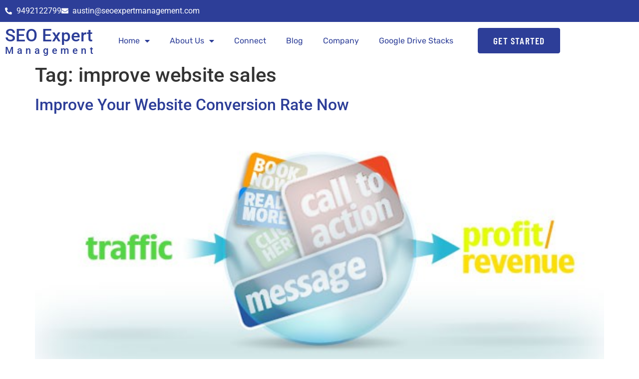

--- FILE ---
content_type: text/html; charset=utf-8
request_url: https://www.google.com/recaptcha/api2/aframe
body_size: 268
content:
<!DOCTYPE HTML><html><head><meta http-equiv="content-type" content="text/html; charset=UTF-8"></head><body><script nonce="I4E1TkccqSY54ooj-Vdz9w">/** Anti-fraud and anti-abuse applications only. See google.com/recaptcha */ try{var clients={'sodar':'https://pagead2.googlesyndication.com/pagead/sodar?'};window.addEventListener("message",function(a){try{if(a.source===window.parent){var b=JSON.parse(a.data);var c=clients[b['id']];if(c){var d=document.createElement('img');d.src=c+b['params']+'&rc='+(localStorage.getItem("rc::a")?sessionStorage.getItem("rc::b"):"");window.document.body.appendChild(d);sessionStorage.setItem("rc::e",parseInt(sessionStorage.getItem("rc::e")||0)+1);localStorage.setItem("rc::h",'1769526860455');}}}catch(b){}});window.parent.postMessage("_grecaptcha_ready", "*");}catch(b){}</script></body></html>

--- FILE ---
content_type: text/css
request_url: https://seoexpertmanagement.com/wp-content/uploads/elementor/css/post-4066.css?ver=1769517151
body_size: 1712
content:
.elementor-4066 .elementor-element.elementor-element-5e4506ac:not(.elementor-motion-effects-element-type-background), .elementor-4066 .elementor-element.elementor-element-5e4506ac > .elementor-motion-effects-container > .elementor-motion-effects-layer{background-color:#2D3E98;}.elementor-4066 .elementor-element.elementor-element-5e4506ac{transition:background 0.3s, border 0.3s, border-radius 0.3s, box-shadow 0.3s;padding:3em 1em 0em 1em;}.elementor-4066 .elementor-element.elementor-element-5e4506ac > .elementor-background-overlay{transition:background 0.3s, border-radius 0.3s, opacity 0.3s;}.elementor-bc-flex-widget .elementor-4066 .elementor-element.elementor-element-2384ab4b.elementor-column .elementor-widget-wrap{align-items:flex-start;}.elementor-4066 .elementor-element.elementor-element-2384ab4b.elementor-column.elementor-element[data-element_type="column"] > .elementor-widget-wrap.elementor-element-populated{align-content:flex-start;align-items:flex-start;}.elementor-4066 .elementor-element.elementor-element-2384ab4b > .elementor-element-populated{padding:1em 1em 1em 1em;}.elementor-widget-heading .elementor-heading-title{font-family:var( --e-global-typography-primary-font-family ), Sans-serif;font-weight:var( --e-global-typography-primary-font-weight );color:var( --e-global-color-primary );}.elementor-4066 .elementor-element.elementor-element-7ffb2473 .elementor-heading-title{font-family:"Roboto", Sans-serif;font-size:35px;font-weight:500;color:#FFFFFF;}.elementor-4066 .elementor-element.elementor-element-29f05f7c > .elementor-widget-container{margin:-8px 0px 0px 0px;}.elementor-4066 .elementor-element.elementor-element-29f05f7c{text-align:start;}.elementor-4066 .elementor-element.elementor-element-29f05f7c .elementor-heading-title{font-family:"Roboto", Sans-serif;font-size:20px;font-weight:500;line-height:0px;letter-spacing:7px;color:#FFFFFF;}.elementor-widget-text-editor{font-family:var( --e-global-typography-text-font-family ), Sans-serif;font-weight:var( --e-global-typography-text-font-weight );color:var( --e-global-color-text );}.elementor-widget-text-editor.elementor-drop-cap-view-stacked .elementor-drop-cap{background-color:var( --e-global-color-primary );}.elementor-widget-text-editor.elementor-drop-cap-view-framed .elementor-drop-cap, .elementor-widget-text-editor.elementor-drop-cap-view-default .elementor-drop-cap{color:var( --e-global-color-primary );border-color:var( --e-global-color-primary );}.elementor-4066 .elementor-element.elementor-element-73bdcb0c{font-family:"Rubik", Sans-serif;font-size:1rem;font-weight:400;line-height:1em;color:#FFFFFF;}.elementor-4066 .elementor-element.elementor-element-58d577ad{margin-top:-30px;margin-bottom:0px;}.elementor-4066 .elementor-element.elementor-element-6e473dcf:not(.elementor-motion-effects-element-type-background) > .elementor-widget-wrap, .elementor-4066 .elementor-element.elementor-element-6e473dcf > .elementor-widget-wrap > .elementor-motion-effects-container > .elementor-motion-effects-layer{background-color:#FFFFFF;}.elementor-4066 .elementor-element.elementor-element-6e473dcf > .elementor-element-populated, .elementor-4066 .elementor-element.elementor-element-6e473dcf > .elementor-element-populated > .elementor-background-overlay, .elementor-4066 .elementor-element.elementor-element-6e473dcf > .elementor-background-slideshow{border-radius:10px 10px 10px 10px;}.elementor-4066 .elementor-element.elementor-element-6e473dcf > .elementor-element-populated{box-shadow:0px 0px 15px 0px rgba(220.99999999999994, 242.00000000000006, 71.00000000000001, 0.25);transition:background 0.3s, border 0.3s, border-radius 0.3s, box-shadow 0.3s;margin:1em 0em 1em 0em;--e-column-margin-right:0em;--e-column-margin-left:0em;padding:1em 1em 1em 1em;}.elementor-4066 .elementor-element.elementor-element-6e473dcf > .elementor-element-populated > .elementor-background-overlay{transition:background 0.3s, border-radius 0.3s, opacity 0.3s;}.elementor-4066 .elementor-element.elementor-element-214565d5 .elementor-heading-title{font-family:"Rubik", Sans-serif;font-size:1rem;font-weight:400;color:#2D3E98;}.elementor-4066 .elementor-element.elementor-element-7230f5c3 > .elementor-widget-container{margin:-10px 0px 0px 0px;}.elementor-4066 .elementor-element.elementor-element-7230f5c3{font-family:"Roboto", Sans-serif;font-size:12px;font-weight:400;line-height:18px;color:#000000;}.elementor-bc-flex-widget .elementor-4066 .elementor-element.elementor-element-5cfc01d2.elementor-column .elementor-widget-wrap{align-items:flex-start;}.elementor-4066 .elementor-element.elementor-element-5cfc01d2.elementor-column.elementor-element[data-element_type="column"] > .elementor-widget-wrap.elementor-element-populated{align-content:flex-start;align-items:flex-start;}.elementor-4066 .elementor-element.elementor-element-5cfc01d2 > .elementor-element-populated{padding:1em 1em 1em 1em;}.elementor-4066 .elementor-element.elementor-element-26f0c2ac .elementor-heading-title{font-family:"Barlow Condensed", Sans-serif;font-size:2.5rem;font-weight:600;line-height:40px;color:#FFFFFF;}.elementor-widget-icon-list .elementor-icon-list-item:not(:last-child):after{border-color:var( --e-global-color-text );}.elementor-widget-icon-list .elementor-icon-list-icon i{color:var( --e-global-color-primary );}.elementor-widget-icon-list .elementor-icon-list-icon svg{fill:var( --e-global-color-primary );}.elementor-widget-icon-list .elementor-icon-list-item > .elementor-icon-list-text, .elementor-widget-icon-list .elementor-icon-list-item > a{font-family:var( --e-global-typography-text-font-family ), Sans-serif;font-weight:var( --e-global-typography-text-font-weight );}.elementor-widget-icon-list .elementor-icon-list-text{color:var( --e-global-color-secondary );}.elementor-4066 .elementor-element.elementor-element-75fb2317 .elementor-icon-list-items:not(.elementor-inline-items) .elementor-icon-list-item:not(:last-child){padding-block-end:calc(10px/2);}.elementor-4066 .elementor-element.elementor-element-75fb2317 .elementor-icon-list-items:not(.elementor-inline-items) .elementor-icon-list-item:not(:first-child){margin-block-start:calc(10px/2);}.elementor-4066 .elementor-element.elementor-element-75fb2317 .elementor-icon-list-items.elementor-inline-items .elementor-icon-list-item{margin-inline:calc(10px/2);}.elementor-4066 .elementor-element.elementor-element-75fb2317 .elementor-icon-list-items.elementor-inline-items{margin-inline:calc(-10px/2);}.elementor-4066 .elementor-element.elementor-element-75fb2317 .elementor-icon-list-items.elementor-inline-items .elementor-icon-list-item:after{inset-inline-end:calc(-10px/2);}.elementor-4066 .elementor-element.elementor-element-75fb2317 .elementor-icon-list-icon i{color:#FFFFFF;transition:color 0.3s;}.elementor-4066 .elementor-element.elementor-element-75fb2317 .elementor-icon-list-icon svg{fill:#FFFFFF;transition:fill 0.3s;}.elementor-4066 .elementor-element.elementor-element-75fb2317 .elementor-icon-list-item:hover .elementor-icon-list-icon i{color:#FFFFFF;}.elementor-4066 .elementor-element.elementor-element-75fb2317 .elementor-icon-list-item:hover .elementor-icon-list-icon svg{fill:#FFFFFF;}.elementor-4066 .elementor-element.elementor-element-75fb2317 .elementor-icon-list-icon{padding-inline-end:0px;}.elementor-4066 .elementor-element.elementor-element-75fb2317{--icon-vertical-offset:2px;}.elementor-4066 .elementor-element.elementor-element-75fb2317 .elementor-icon-list-item > .elementor-icon-list-text, .elementor-4066 .elementor-element.elementor-element-75fb2317 .elementor-icon-list-item > a{font-family:"Rubik", Sans-serif;font-size:1rem;font-weight:400;line-height:1.8em;}.elementor-4066 .elementor-element.elementor-element-75fb2317 .elementor-icon-list-text{color:#FFFFFF;transition:color 0.3s;}.elementor-4066 .elementor-element.elementor-element-75fb2317 .elementor-icon-list-item:hover .elementor-icon-list-text{color:#FFFFFF;}.elementor-bc-flex-widget .elementor-4066 .elementor-element.elementor-element-5170f319.elementor-column .elementor-widget-wrap{align-items:flex-start;}.elementor-4066 .elementor-element.elementor-element-5170f319.elementor-column.elementor-element[data-element_type="column"] > .elementor-widget-wrap.elementor-element-populated{align-content:flex-start;align-items:flex-start;}.elementor-4066 .elementor-element.elementor-element-5170f319 > .elementor-element-populated{padding:1em 1em 1em 1em;}.elementor-4066 .elementor-element.elementor-element-591e4ec9 .elementor-heading-title{font-family:"Barlow Condensed", Sans-serif;font-size:2.5rem;font-weight:600;line-height:40px;color:#FFFFFF;}.elementor-4066 .elementor-element.elementor-element-158420 .elementor-icon-list-items:not(.elementor-inline-items) .elementor-icon-list-item:not(:last-child){padding-block-end:calc(15px/2);}.elementor-4066 .elementor-element.elementor-element-158420 .elementor-icon-list-items:not(.elementor-inline-items) .elementor-icon-list-item:not(:first-child){margin-block-start:calc(15px/2);}.elementor-4066 .elementor-element.elementor-element-158420 .elementor-icon-list-items.elementor-inline-items .elementor-icon-list-item{margin-inline:calc(15px/2);}.elementor-4066 .elementor-element.elementor-element-158420 .elementor-icon-list-items.elementor-inline-items{margin-inline:calc(-15px/2);}.elementor-4066 .elementor-element.elementor-element-158420 .elementor-icon-list-items.elementor-inline-items .elementor-icon-list-item:after{inset-inline-end:calc(-15px/2);}.elementor-4066 .elementor-element.elementor-element-158420 .elementor-icon-list-icon i{color:#FFFFFF;transition:color 0.3s;}.elementor-4066 .elementor-element.elementor-element-158420 .elementor-icon-list-icon svg{fill:#FFFFFF;transition:fill 0.3s;}.elementor-4066 .elementor-element.elementor-element-158420 .elementor-icon-list-item:hover .elementor-icon-list-icon i{color:#FFFFFF;}.elementor-4066 .elementor-element.elementor-element-158420 .elementor-icon-list-item:hover .elementor-icon-list-icon svg{fill:#FFFFFF;}.elementor-4066 .elementor-element.elementor-element-158420 .elementor-icon-list-icon{padding-inline-end:0px;}.elementor-4066 .elementor-element.elementor-element-158420{--icon-vertical-offset:0px;}.elementor-4066 .elementor-element.elementor-element-158420 .elementor-icon-list-item > .elementor-icon-list-text, .elementor-4066 .elementor-element.elementor-element-158420 .elementor-icon-list-item > a{font-family:"Rubik", Sans-serif;font-size:1rem;font-weight:400;line-height:1.8em;}.elementor-4066 .elementor-element.elementor-element-158420 .elementor-icon-list-text{color:#FFFFFF;transition:color 0.3s;}.elementor-4066 .elementor-element.elementor-element-158420 .elementor-icon-list-item:hover .elementor-icon-list-text{color:#FFFFFF;}.elementor-4066 .elementor-element.elementor-element-63dc6592{--grid-template-columns:repeat(0, auto);--icon-size:21px;--grid-column-gap:5px;--grid-row-gap:0px;}.elementor-4066 .elementor-element.elementor-element-63dc6592 .elementor-widget-container{text-align:left;}.elementor-4066 .elementor-element.elementor-element-63dc6592 .elementor-social-icon{background-color:#FFFFFF00;border-style:solid;border-width:1px 1px 1px 1px;border-color:#FFFFFF;}.elementor-4066 .elementor-element.elementor-element-63dc6592 .elementor-social-icon:hover{background-color:#7F89C2;border-color:#2D3E98;}.elementor-4066 .elementor-element.elementor-element-63dc6592 .elementor-social-icon:hover i{color:#FFFFFF;}.elementor-4066 .elementor-element.elementor-element-63dc6592 .elementor-social-icon:hover svg{fill:#FFFFFF;}.elementor-4066 .elementor-element.elementor-element-2c39f926:not(.elementor-motion-effects-element-type-background), .elementor-4066 .elementor-element.elementor-element-2c39f926 > .elementor-motion-effects-container > .elementor-motion-effects-layer{background-color:#2D3E98;}.elementor-4066 .elementor-element.elementor-element-2c39f926{transition:background 0.3s, border 0.3s, border-radius 0.3s, box-shadow 0.3s;padding:1em 1em 0em 1em;}.elementor-4066 .elementor-element.elementor-element-2c39f926 > .elementor-background-overlay{transition:background 0.3s, border-radius 0.3s, opacity 0.3s;}.elementor-widget-divider{--divider-color:var( --e-global-color-secondary );}.elementor-widget-divider .elementor-divider__text{color:var( --e-global-color-secondary );font-family:var( --e-global-typography-secondary-font-family ), Sans-serif;font-weight:var( --e-global-typography-secondary-font-weight );}.elementor-widget-divider.elementor-view-stacked .elementor-icon{background-color:var( --e-global-color-secondary );}.elementor-widget-divider.elementor-view-framed .elementor-icon, .elementor-widget-divider.elementor-view-default .elementor-icon{color:var( --e-global-color-secondary );border-color:var( --e-global-color-secondary );}.elementor-widget-divider.elementor-view-framed .elementor-icon, .elementor-widget-divider.elementor-view-default .elementor-icon svg{fill:var( --e-global-color-secondary );}.elementor-4066 .elementor-element.elementor-element-33e76d44{--divider-border-style:solid;--divider-border-width:1px;}.elementor-4066 .elementor-element.elementor-element-33e76d44 .elementor-divider-separator{width:100%;}.elementor-4066 .elementor-element.elementor-element-33e76d44 .elementor-divider{padding-block-start:2px;padding-block-end:2px;}.elementor-4066 .elementor-element.elementor-element-2283a779{text-align:start;font-family:"Rubik", Sans-serif;font-size:1rem;font-weight:400;line-height:1em;color:#FFFFFF;}.elementor-4066 .elementor-element.elementor-element-225519cc{--divider-border-style:solid;--divider-border-width:1px;}.elementor-4066 .elementor-element.elementor-element-225519cc .elementor-divider-separator{width:100%;}.elementor-4066 .elementor-element.elementor-element-225519cc .elementor-divider{padding-block-start:2px;padding-block-end:2px;}.elementor-4066 .elementor-element.elementor-element-2e0c2315{text-align:end;font-family:"Rubik", Sans-serif;font-size:1rem;font-weight:400;line-height:1em;color:#FFFFFF;}.elementor-theme-builder-content-area{height:400px;}.elementor-location-header:before, .elementor-location-footer:before{content:"";display:table;clear:both;}@media(min-width:768px){.elementor-4066 .elementor-element.elementor-element-2384ab4b{width:36%;}.elementor-4066 .elementor-element.elementor-element-5cfc01d2{width:31.642%;}.elementor-4066 .elementor-element.elementor-element-5170f319{width:32%;}}@media(max-width:1024px) and (min-width:768px){.elementor-4066 .elementor-element.elementor-element-2384ab4b{width:100%;}.elementor-4066 .elementor-element.elementor-element-5cfc01d2{width:50%;}.elementor-4066 .elementor-element.elementor-element-5170f319{width:50%;}}@media(max-width:1024px){.elementor-4066 .elementor-element.elementor-element-73bdcb0c{font-size:0.8rem;}.elementor-4066 .elementor-element.elementor-element-6e473dcf > .elementor-element-populated{margin:1em 30em 1em 0em;--e-column-margin-right:30em;--e-column-margin-left:0em;}.elementor-4066 .elementor-element.elementor-element-214565d5 .elementor-heading-title{font-size:0.8rem;}.elementor-4066 .elementor-element.elementor-element-26f0c2ac .elementor-heading-title{font-size:1.6rem;}.elementor-4066 .elementor-element.elementor-element-75fb2317 .elementor-icon-list-item > .elementor-icon-list-text, .elementor-4066 .elementor-element.elementor-element-75fb2317 .elementor-icon-list-item > a{font-size:0.8rem;}.elementor-4066 .elementor-element.elementor-element-591e4ec9 .elementor-heading-title{font-size:1.6rem;}.elementor-4066 .elementor-element.elementor-element-158420 .elementor-icon-list-item > .elementor-icon-list-text, .elementor-4066 .elementor-element.elementor-element-158420 .elementor-icon-list-item > a{font-size:0.8rem;}.elementor-4066 .elementor-element.elementor-element-2283a779{font-size:0.8rem;}.elementor-4066 .elementor-element.elementor-element-2e0c2315{font-size:0.8rem;}}@media(max-width:767px){.elementor-4066 .elementor-element.elementor-element-73bdcb0c{font-size:0.7rem;}.elementor-4066 .elementor-element.elementor-element-6e473dcf > .elementor-element-populated{margin:2em 0em 1em 0em;--e-column-margin-right:0em;--e-column-margin-left:0em;}.elementor-4066 .elementor-element.elementor-element-214565d5 .elementor-heading-title{font-size:0.7rem;}.elementor-4066 .elementor-element.elementor-element-5cfc01d2{width:53%;}.elementor-4066 .elementor-element.elementor-element-26f0c2ac .elementor-heading-title{font-size:1.4rem;}.elementor-4066 .elementor-element.elementor-element-75fb2317 .elementor-icon-list-item > .elementor-icon-list-text, .elementor-4066 .elementor-element.elementor-element-75fb2317 .elementor-icon-list-item > a{font-size:15px;line-height:1.1em;}.elementor-4066 .elementor-element.elementor-element-5170f319{width:100%;}.elementor-4066 .elementor-element.elementor-element-591e4ec9 .elementor-heading-title{font-size:1.4rem;}.elementor-4066 .elementor-element.elementor-element-158420 .elementor-icon-list-item > .elementor-icon-list-text, .elementor-4066 .elementor-element.elementor-element-158420 .elementor-icon-list-item > a{font-size:15px;line-height:1.1em;}.elementor-4066 .elementor-element.elementor-element-2283a779{text-align:center;font-size:0.7rem;}.elementor-4066 .elementor-element.elementor-element-2e0c2315{text-align:center;font-size:0.7rem;}}